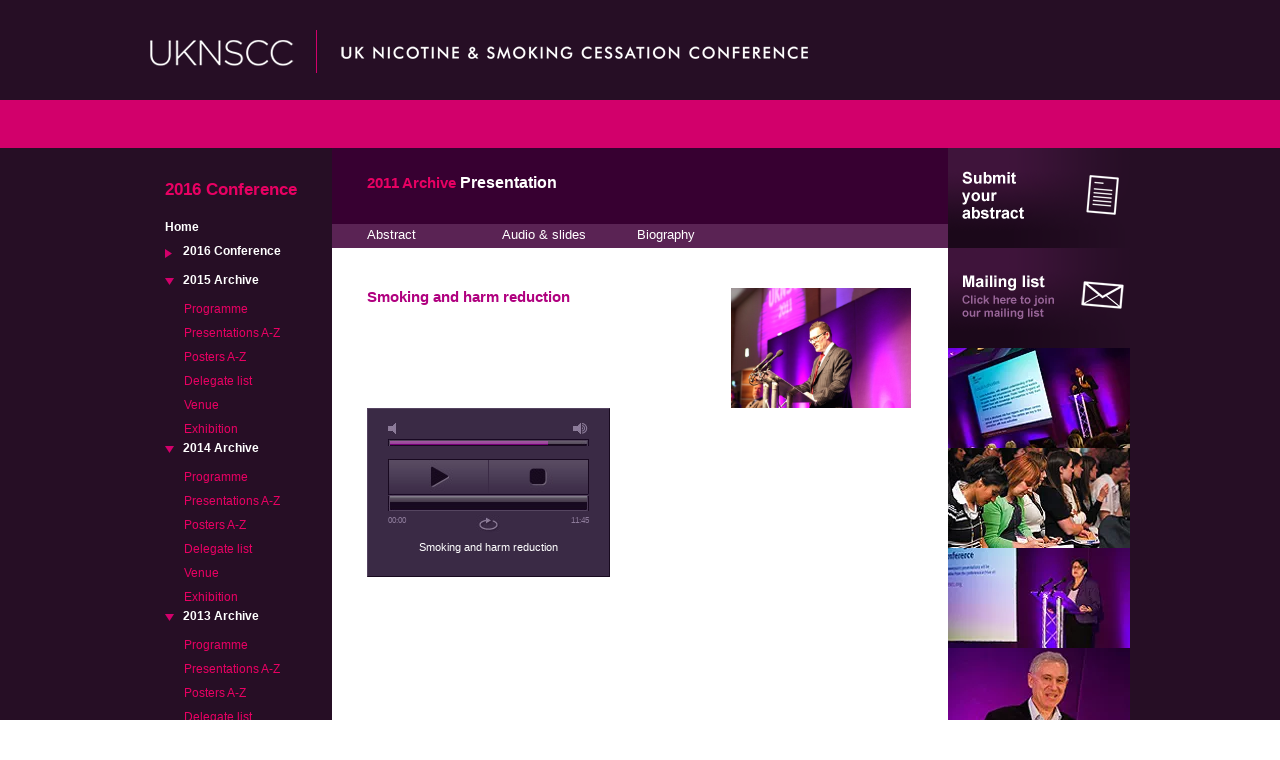

--- FILE ---
content_type: text/html; charset=iso-8859-1
request_url: http://www.uknscc.org/uknscc2011_presentation_45.php
body_size: 15983
content:
<!DOCTYPE html PUBLIC "-//W3C//DTD XHTML 1.0 Transitional//EN" "http://www.w3.org/TR/xhtml1/DTD/xhtml1-transitional.dtd">
<html xmlns="http://www.w3.org/1999/xhtml">
<head>
<meta http-equiv="Content-Type" content="text/html; charset=iso-8859-1"/>
<title>UKNSCC - UK National Smoking Cessation Conference</title>
<meta name="description" content="Description.">
<meta name="keywords" content="keywords">
<script type="text/javascript" src="scripts/audio-player.js"></script>  <script type="text/javascript">AudioPlayer.setup("scripts/player.swf",{width:540,bg:"2E052E",leftbg:"4A1649",rightbg:"4A1649",lefticon:"FFFFFF",righticon:"FFFFFF",loader:"ED008C"});</script>  <link href="media/audio_player/skin/pink.flag/css/jplayer.pink.flag.min.css" rel="stylesheet" type="text/css"/><script type="text/javascript" src="media/audio_player/lib/jquery.min.js"></script><script type="text/javascript" src="media/audio_player/jplayer/jquery.jplayer.min.js"></script><script type="text/javascript">function MM_swapImgRestore(){var i,x,a=document.MM_sr;for(i=0;a&&i<a.length&&(x=a[i])&&x.oSrc;i++)x.src=x.oSrc;}function MM_preloadImages(){var d=document;if(d.images){if(!d.MM_p)d.MM_p=new Array();var i,j=d.MM_p.length,a=MM_preloadImages.arguments;for(i=0;i<a.length;i++)if(a[i].indexOf("#")!=0){d.MM_p[j]=new Image;d.MM_p[j++].src=a[i];}}}function MM_findObj(n,d){var p,i,x;if(!d)d=document;if((p=n.indexOf("?"))>0&&parent.frames.length){d=parent.frames[n.substring(p+1)].document;n=n.substring(0,p);}if(!(x=d[n])&&d.all)x=d.all[n];for(i=0;!x&&i<d.forms.length;i++)x=d.forms[i][n];for(i=0;!x&&d.layers&&i<d.layers.length;i++)x=MM_findObj(n,d.layers[i].document);if(!x&&d.getElementById)x=d.getElementById(n);return x;}function MM_swapImage(){var i,j=0,x,a=MM_swapImage.arguments;document.MM_sr=new Array;for(i=0;i<(a.length-2);i+=3)if((x=MM_findObj(a[i]))!=null){document.MM_sr[j++]=x;if(!x.oSrc)x.oSrc=x.src;x.src=a[i+2];}}</script>

<link rel="stylesheet" href="css/main1.css" type="text/css" media="screen, projection"/>
<link href="css/style.css" rel="stylesheet" type="text/css"/>

<script type="text/javascript">//<![CDATA[
function makeCollapsible(listElement,stat){listElement.style.listStyle='none';listElement.style.listStylePosition='outside';listElement.style.marginLeft='0';listElement.style.paddingLeft='0';var child=listElement.firstChild;while(child!=null){if(child.tagName=='LI'){var list=new Array();var grandchild=child.firstChild;while(grandchild!=null){if(grandchild.tagName=='OL'||grandchild.tagName=='UL'){if(stat!='open'){grandchild.style.display='none';list.push(grandchild);}else{grandchild.style.display='block';list.push(grandchild);}}grandchild=grandchild.nextSibling;}var node=document.createElement('img');if(stat!='open'){node.setAttribute('src',CLOSED_IMAGE);node.setAttribute('class','collapsibleClosed');}else{node.setAttribute('src',OPEN_IMAGE);node.setAttribute('class','collapsibleOpen');}node.onclick=createToggleFunction(node,list);child.insertBefore(node,child.firstChild);}child=child.nextSibling;}}function createToggleFunction(toggleElement,sublistElements){return function(){if(toggleElement.getAttribute('class')=='collapsibleClosed'){toggleElement.setAttribute('class','collapsibleOpen');toggleElement.setAttribute('src',OPEN_IMAGE);}else{toggleElement.setAttribute('class','collapsibleClosed');toggleElement.setAttribute('src',CLOSED_IMAGE);}for(var i=0;i<sublistElements.length;i++){sublistElements[i].style.display=(sublistElements[i].style.display=='block')?'none':'block';}}}
//]]></script>
<script type="text/javascript">CLOSED_IMAGE='http://www.uknscc.org/img/pink_arrow.png';OPEN_IMAGE='http://www.uknscc.org/img/pink_arrow_down.png';</script><script type="text/javascript">var _gaq=_gaq||[];_gaq.push(['_setAccount','UA-20035824-1']);_gaq.push(['_trackPageview']);(function(){var ga=document.createElement('script');ga.type='text/javascript';ga.async=true;ga.src=('https:'==document.location.protocol?'https://ssl':'http://www')+'.google-analytics.com/ga.js';var s=document.getElementsByTagName('script')[0];s.parentNode.insertBefore(ga,s);})();</script>
</head>

<body onload="makeCollapsible(document.getElementById('sidemenu'),'closed'); makeCollapsible(document.getElementById('sidemenu_archive'),'open');">

	<div id="wrapper">
    	<div id="fullwidthheader">
        	<div id="topbanner">
			  <table cellpadding="0" cellspacing="0" border="0"><tr><td width="745" colspan="2" style="vertical-align: middle; background: url(img/uknscc_header_s.png) repeat-x;"><img src="img/xuknscc_header_n.png.pagespeed.ic._dRvmqXS7f.webp" border="0"></td><td width="169" height="100" valign="middle" align="right" style="vertical-align: middle; background: url(img/uknscc_header_s.png) repeat-x;"></td><td width="66" height="100" valign="middle" align="right" style="vertical-align: middle; background: url(img/uknscc_header_s.png) repeat-x;"></td></tr><tr><td width="645" height="48" valign="middle" style="width: 645px; padding-left: 10px; background-image: url(img/uknscc_bar_p.png); background-repeat: repeat-x; background-position: top; vertical-align: middle;"><a name="top" id="top"></a></td><td width="100" height="48" valign="middle" align="right" style="width: 100px; padding-right: 0px; background-image: url(img/uknscc_bar_p.png); background-repeat: repeat-x; background-position: top; vertical-align: middle;"></td></tr></table>            </div>
        </div>
    	<div id="content_container">
            <div id="sidebanner_container">

				<div id="maincontent_container">
                	<div id="navigation_container">
                    	<div id="navigation">
							  <div style="position: relative; width: 182px; height: 72px; background-image: url(/img/uknscc_lhs_panel_n.png); background-repeat: repeat-y; background-position: top; vertical-align: middle;"><span class="menutextpink" style="padding-left: 15px; position:absolute; top:45%;">2016 Conference</span></div><ul id="sidemenu" style="list-style-type: none; list-style-position: outside; margin: 0px; padding-bottom: 5px;"><div style="border: 0px solid; padding-left: 15px; display: inline-table; width: 147px; padding-right: 10px; padding-top: 0px; padding-bottom: 10px; margin: 0px; vertical-align: top;"><a href="http://www.uknscc.org/index.html" class="menutextwhite">Home</a></div><div style="float: clear;"></div><ul></ul><li style="padding-left: 15px; display: inline; width: auto; vertical-align: top; padding-top: 0px; padding-bottom: 0px; margin: 0px;" onmouseover="this.style.cursor='pointer';" onmouseout="this.style.cursor='default';"><div style="border: 0px solid; padding-left: 9px; display: inline-table; width: 132px; padding-right: 0px; padding-top: 0px; padding-bottom: 10px; margin: 0px; vertical-align: top;"><a href="http://www.uknscc.org/index.html" class="menutextwhite">2016 Conference</a></div><div style="float: clear;"></div><ul><li><div style="margin: 0px; padding-left: 34px; padding-top: 5px; padding-bottom: 5px; padding-right: 10px; width: 122px; float: left;"><a href="http://www.uknscc.org/uknscc2016_programme.php" class="menusubtextpink">Programme</a></div></li><li><div style="margin: 0px; padding-left: 34px; padding-top: 5px; padding-bottom: 5px; padding-right: 10px; width: 122px; float: left;"><a href="http://www.uknscc.org/uknscc2016_presentations.php" class="menusubtextpink">Presentations A-Z</a></div></li><li><div style="margin: 0px; padding-left: 34px; padding-top: 5px; padding-bottom: 5px; padding-right: 10px; width: 122px; float: left;"><a href="http://www.uknscc.org/uknscc2016_posters.php" class="menusubtextpink">Posters A-Z</a></div></li><li><div style="margin: 0px; padding-left: 34px; padding-top: 5px; padding-bottom: 5px; padding-right: 10px; width: 122px; float: left;"><a href="http://www.uknscc.org/uknscc2016_delegates.php" class="menusubtextpink">Delegate list</a></div></li><li><div style="margin: 0px; padding-left: 34px; padding-top: 5px; padding-bottom: 5px; padding-right: 10px; width: 122px; float: left;"><a href="http://www.uknscc.org/uknscc2016_venue.php" class="menusubtextpink">Venue</a></div></li><li><div style="margin: 0px; padding-left: 34px; padding-top: 5px; padding-bottom: 10px; padding-right: 10px; width: 122px; float: left;"><a href="http://www.uknscc.org/uknscc2016_exhibition_sponsors.php" class="menusubtextpink">Exhibition</a></div></li></ul></li></ul><ul id="sidemenu_archive" style="list-style-type: none; list-style-position: outside; margin: 0px; padding-bottom: 5px;"><li style="padding-left: 15px; display: inline; width: auto; vertical-align: top; padding-top: 0px; padding-bottom: 0px; margin: 0px;" onmouseover="this.style.cursor='pointer';" onmouseout="this.style.cursor='default';"><div style="border: 0px solid; padding-left: 9px; display: inline-table; width: 132px; padding-right: 0px; padding-top: 0px; padding-bottom: 10px; margin: 0px; vertical-align: top;"><a href="http://www.uknscc.org/index.html" class="menutextwhite">2015 Archive</a></div><div style="float: clear;"></div><ul><li><div style="margin: 0px; padding-left: 34px; padding-top: 5px; padding-bottom: 5px; padding-right: 10px; width: 122px; float: left;"><a href="http://www.uknscc.org/uknscc2015_programme.php" class="menusubtextpink">Programme</a></div></li><li><div style="margin: 0px; padding-left: 34px; padding-top: 5px; padding-bottom: 5px; padding-right: 10px; width: 122px; float: left;"><a href="http://www.uknscc.org/uknscc2015_presentations.php" class="menusubtextpink">Presentations A-Z</a></div></li><li><div style="margin: 0px; padding-left: 34px; padding-top: 5px; padding-bottom: 5px; padding-right: 10px; width: 122px; float: left;"><a href="http://www.uknscc.org/uknscc2015_posters.php" class="menusubtextpink">Posters A-Z</a></div></li><li><div style="margin: 0px; padding-left: 34px; padding-top: 5px; padding-bottom: 5px; padding-right: 10px; width: 122px; float: left;"><a href="http://www.uknscc.org/uknscc2015_delegates.php" class="menusubtextpink">Delegate list</a></div></li><li><div style="margin: 0px; padding-left: 34px; padding-top: 5px; padding-bottom: 5px; padding-right: 10px; width: 122px; float: left;"><a href="http://www.uknscc.org/uknscc2015_venue.php" class="menusubtextpink">Venue</a></div></li><li><div style="margin: 0px; padding-left: 34px; padding-top: 5px; padding-bottom: 5px; padding-right: 10px; width: 122px; float: left;"><a href="http://www.uknscc.org/uknscc2015_exhibition_sponsors.php" class="menusubtextpink">Exhibition</a></div></li></ul></li><li style="padding-left: 15px; display: inline; width: auto; vertical-align: top; padding-top: 0px; padding-bottom: 0px; margin: 0px;" onmouseover="this.style.cursor='pointer';" onmouseout="this.style.cursor='default';"><div style="border: 0px solid; padding-left: 9px; display: inline-table; width: 132px; padding-right: 0px; padding-top: 0px; padding-bottom: 10px; margin: 0px; vertical-align: top;"><a href="http://www.uknscc.org/uknscc2014_archive.php" class="menutextwhite">2014 Archive</a></div><div style="float: clear;"></div><ul><li><div style="margin: 0px; padding-left: 34px; padding-top: 5px; padding-bottom: 5px; padding-right: 10px; width: 122px; float: left;"><a href="http://www.uknscc.org/uknscc2014_programme.php" class="menusubtextpink">Programme</a></div></li><li><div style="margin: 0px; padding-left: 34px; padding-top: 5px; padding-bottom: 5px; padding-right: 10px; width: 122px; float: left;"><a href="http://www.uknscc.org/uknscc2014_presentations.php" class="menusubtextpink">Presentations A-Z</a></div></li><li><div style="margin: 0px; padding-left: 34px; padding-top: 5px; padding-bottom: 5px; padding-right: 10px; width: 122px; float: left;"><a href="http://www.uknscc.org/uknscc2014_posters.php" class="menusubtextpink">Posters A-Z</a></div></li><li><div style="margin: 0px; padding-left: 34px; padding-top: 5px; padding-bottom: 5px; padding-right: 10px; width: 122px; float: left;"><a href="http://www.uknscc.org/uknscc2014_delegates.php" class="menusubtextpink">Delegate list</a></div></li><li><div style="margin: 0px; padding-left: 34px; padding-top: 5px; padding-bottom: 5px; padding-right: 10px; width: 122px; float: left;"><a href="http://www.uknscc.org/uknscc2014_venue.php" class="menusubtextpink">Venue</a></div></li><li><div style="margin: 0px; padding-left: 34px; padding-top: 5px; padding-bottom: 5px; padding-right: 10px; width: 122px; float: left;"><a href="http://www.uknscc.org/uknscc2014_exhibition_sponsors.php" class="menusubtextpink">Exhibition</a></div></li></ul></li><li style="padding-left: 15px; display: inline; width: auto; vertical-align: top; padding-top: 0px; padding-bottom: 0px; margin: 0px;" onmouseover="this.style.cursor='pointer';" onmouseout="this.style.cursor='default';"><div style="border: 0px solid; padding-left: 9px; display: inline-table; width: 132px; padding-right: 0px; padding-top: 0px; padding-bottom: 10px; margin: 0px; vertical-align: top;"><a href="http://www.uknscc.org/uknscc2013_archive.php" class="menutextwhite">2013 Archive</a></div><div style="float: clear;"></div><ul><li><div style="margin: 0px; padding-left: 34px; padding-top: 5px; padding-bottom: 5px; padding-right: 10px; width: 122px; float: left;"><a href="http://www.uknscc.org/uknscc2013_programme.php" class="menusubtextpink">Programme</a></div></li><li><div style="margin: 0px; padding-left: 34px; padding-top: 5px; padding-bottom: 5px; padding-right: 10px; width: 122px; float: left;"><a href="http://www.uknscc.org/uknscc2013_presentations.php" class="menusubtextpink">Presentations A-Z</a></div></li><li><div style="margin: 0px; padding-left: 34px; padding-top: 5px; padding-bottom: 5px; padding-right: 10px; width: 122px; float: left;"><a href="http://www.uknscc.org/uknscc2013_posters.php" class="menusubtextpink">Posters A-Z</a></div></li><li><div style="margin: 0px; padding-left: 34px; padding-top: 5px; padding-bottom: 5px; padding-right: 10px; width: 122px; float: left;"><a href="http://www.uknscc.org/uknscc2013_delegates.php" class="menusubtextpink">Delegate list</a></div></li><li><div style="margin: 0px; padding-left: 34px; padding-top: 5px; padding-bottom: 5px; padding-right: 10px; width: 122px; float: left;"><a href="http://www.uknscc.org/uknscc2013_venue.php" class="menusubtextpink">Venue</a></div></li><li><div style="margin: 0px; padding-left: 34px; padding-top: 5px; padding-bottom: 5px; padding-right: 10px; width: 122px; float: left;"><a href="http://www.uknscc.org/uknscc2013_exhibition_sponsors.php" class="menusubtextpink">Exhibition</a></div></li></ul></li><li style="padding-left: 15px; display: inline; width: auto; vertical-align: top; padding-top: 0px; padding-bottom: 0px; margin: 0px;" onmouseover="this.style.cursor='pointer';" onmouseout="this.style.cursor='default';"><div style="border: 0px solid; padding-left: 9px; display: inline-table; width: 132px; padding-right: 0px; padding-top: 0px; padding-bottom: 10px; margin: 0px; vertical-align: top;"><a href="http://www.uknscc.org/uknscc2012_archive.php" class="menutextwhite">2012 Archive</a></div><div style="float: clear;"></div><ul><li><div style="margin: 0px; padding-left: 34px; padding-top: 5px; padding-bottom: 5px; padding-right: 10px; width: 122px; float: left;"><a href="http://www.uknscc.org/uknscc2012_programme.php" class="menusubtextpink">Programme</a></div></li><li><div style="margin: 0px; padding-left: 34px; padding-top: 5px; padding-bottom: 5px; padding-right: 10px; width: 122px; float: left;"><a href="http://www.uknscc.org/uknscc2012_presentations.php" class="menusubtextpink">Presentations A-Z</a></div></li><li><div style="margin: 0px; padding-left: 34px; padding-top: 5px; padding-bottom: 5px; padding-right: 10px; width: 122px; float: left;"><a href="http://www.uknscc.org/uknscc2012_posters.php" class="menusubtextpink">Posters A-Z</a></div></li><li><div style="margin: 0px; padding-left: 34px; padding-top: 5px; padding-bottom: 5px; padding-right: 10px; width: 122px; float: left;"><a href="http://www.uknscc.org/uknscc2012_delegates.php" class="menusubtextpink">Delegate list</a></div></li><li><div style="margin: 0px; padding-left: 34px; padding-top: 5px; padding-bottom: 5px; padding-right: 10px; width: 122px; float: left;"><a href="http://www.uknscc.org/uknscc2012_venue.php" class="menusubtextpink">Venue</a></div></li><li><div style="margin: 0px; padding-left: 34px; padding-top: 5px; padding-bottom: 5px; padding-right: 10px; width: 122px; float: left;"><a href="http://www.uknscc.org/uknscc2012_accommodation.php" class="menusubtextpink">Accommodation</a></div></li><li><div style="margin: 0px; padding-left: 34px; padding-top: 5px; padding-bottom: 5px; padding-right: 10px; width: 122px; float: left;"><a href="http://www.uknscc.org/uknscc2012_exhibition_sponsors.php" class="menusubtextpink">Exhibition</a></div></li><li><div style="margin: 0px; padding-left: 34px; padding-top: 5px; padding-bottom: 5px; padding-right: 10px; width: 122px; float: left;"><a href="http://www.uknscc.org/uknscc2012_photos.php" class="menusubtextpink">Photos</a></div></li></ul></li><li style="padding-left: 15px; display: inline; width: auto; vertical-align: top; padding-top: 0px; padding-bottom: 0px; margin: 0px;" onmouseover="this.style.cursor='pointer';" onmouseout="this.style.cursor='default';"><div style="border: 0px solid; padding-left: 9px; display: inline-table; width: 132px; padding-right: 0px; padding-top: 0px; padding-bottom: 10px; margin: 0px; vertical-align: top;"><a href="http://www.uknscc.org/uknscc2011_archive.php" class="menutextwhite">2011 Archive</a></div><div style="float: clear;"></div><ul><li><div style="margin: 0px; padding-left: 34px; padding-top: 5px; padding-bottom: 5px; padding-right: 10px; width: 122px; float: left;"><a href="http://www.uknscc.org/uknscc2011_programme.php" class="menusubtextpink">Programme</a></div></li><li><div style="margin: 0px; padding-left: 34px; padding-top: 5px; padding-bottom: 5px; padding-right: 10px; width: 122px; float: left;"><a href="http://www.uknscc.org/uknscc2011_presentations.php" class="menusubtextpink">Presentations A-Z</a></div></li><li><div style="margin: 0px; padding-left: 34px; padding-top: 5px; padding-bottom: 5px; padding-right: 10px; width: 122px; float: left;"><a href="http://www.uknscc.org/uknscc2011_posters.php" class="menusubtextpink">Posters A-Z</a></div></li><li><div style="margin: 0px; padding-left: 34px; padding-top: 5px; padding-bottom: 5px; padding-right: 10px; width: 122px; float: left;"><a href="http://www.uknscc.org/uknscc2011_delegates.php" class="menusubtextpink">Delegate list</a></div></li><li><div style="margin: 0px; padding-left: 34px; padding-top: 5px; padding-bottom: 5px; padding-right: 10px; width: 122px; float: left;"><a href="http://www.uknscc.org/uknscc2011_venue.php" class="menusubtextpink">Venue</a></div></li><li><div style="margin: 0px; padding-left: 34px; padding-top: 5px; padding-bottom: 5px; padding-right: 10px; width: 122px; float: left;"><a href="http://www.uknscc.org/uknscc2011_exhibition_sponsors.php" class="menusubtextpink">Exhibition</a></div></li><li><div style="margin: 0px; padding-left: 34px; padding-top: 5px; padding-bottom: 5px; padding-right: 10px; width: 122px; float: left;"><a href="http://www.uknscc.org/uknscc2011_photos.php" class="menusubtextpink">Photos</a></div></li></ul></li><div style="border: 0px solid; padding-left: 15px; display: inline-table; width: 132px; padding-right: 0px; padding-top: 0px; padding-bottom: 10px; margin: 0px; vertical-align: top;"><a href="http://www.uknscc.org/archive_2005_to_2010.html" class="menutextwhite">Archive 2005 - 2010</a></div><div style="float: clear;"></div><ul></ul><div style="border: 0px solid; padding-left: 15px; display: inline-table; width: 132px; padding-right: 0px; padding-top: 0px; padding-bottom: 10px; margin: 0px; vertical-align: top;"><a href="http://www.uknscc.org/about_us.html" class="menutextwhite">About us</a></div><div style="float: clear;"></div><ul></ul></ul>        				</div>
        				<div id="maincontent">

<table width="616" border="0" align="center" cellpadding="0" cellspacing="0">

<!-- start? -->


<!--
<tr>
<td colspan="2" style="background-color: #000000;">&nbsp;</td>
</tr>
-->


<tr><td valign="middle" class="lrgtextwhite2" style="background-color: #000000; padding-left: 35px; padding-right: 35px; background-image: url(img/content_header.png); background-repeat: repeat-x; background-position: top;" height="76"><div style="padding-top: 24px;"><span class="paratextpink">2011 Archive</span> Presentation</div></td></tr><tr><td valign="middle" style="background-color: #FFFFFF; background-image: url(img/grey_strip.png); background-repeat: repeat-x; background-position: top;" height="24"><table cellpadding="0" cellspacing="0" border="0"><tr><td height="24" width="100" valign="middle" style="padding-top: 3px; padding-left: 35px; background: url(img/grey_strip.png); background-repeat: repeat-x; background-position: top;"><a href="uknscc2011_presentation_45.php" class="shoplink_w"><a href="uknscc2011_presentation_45.php" class="shoplink_w">Abstract</a></td><td height="24" width="100" valign="middle" style="padding-top: 3px; padding-left: 35px; "><a href="uknscc2011_presentation_45.php?show=archive" class="shoplink_w"><a href="uknscc2011_presentation_45.php?show=archive" class="shoplink_w">Audio &amp; slides</a></td><td height="24" width="100" valign="middle" style="padding-top: 3px; padding-left: 35px; "><a href="uknscc2011_presentation_45.php?show=bio" class="shoplink_w"><a href="uknscc2011_presentation_45.php?show=bio" class="shoplink_w">Biography</a></td></tr></table></td></tr><tr><td valign="top" style="background-color: #FFFFFF; padding-left: 35px; padding-right: 35px; padding-top: 35px;"><table width="546" cellpadding="0" cellspacing="0" border="0"><tr><td><table cellpadding="0" cellspacing="0" border="0"><tr><td width="350" align="left" valign="top" class="paratextpink" style="color: #B0007F; line-height: 1.5em; padding-right: 14px;">Smoking and harm reduction<br><br></td><td align="right" valign="top"><img src="media/uknscc2011/photos/MainHall/180xNxmainhall_007.jpg.pagespeed.ic.guK8eV4Zls.webp" border="0" width="180" style="vertical-align: text-top;"></td></tr></table></td></tr><tr><td align="left" valign="top" height="100"><script type="text/javascript">$(document).ready(function(){$("#jquery_jplayer_1").jPlayer({ready:function(){$(this).jPlayer("setMedia",{title:"Smoking and harm reduction",mp3:"media/uknscc2011/audio/Monday_Parallel_AM_MainHall/Andrew_Black.mp3",});},play:function(){$(this).jPlayer("pauseOthers");},swfPath:"media/audio_player/jplayer",supplied:"mp3",wmode:"window",globalVolume:true,useStateClassSkin:true,autoBlur:false,smoothPlayBar:true,keyEnabled:true});});</script><div id="jquery_jplayer_1" class="jp-jplayer"></div><div id="jp_container_1" class="jp-audio" role="application" aria-label="media player"><div class="jp-type-single"><div class="jp-gui jp-interface"><div class="jp-volume-controls"><button class="jp-mute" role="button" tabindex="0">mute</button><button class="jp-volume-max" role="button" tabindex="0">max volume</button><div class="jp-volume-bar"><div class="jp-volume-bar-value"></div></div></div><div class="jp-controls-holder"><div class="jp-controls"><button class="jp-play" role="button" tabindex="0">play</button><button class="jp-stop" role="button" tabindex="0">stop</button></div><div class="jp-progress"><div class="jp-seek-bar"><div class="jp-play-bar"></div></div></div><div class="jp-current-time" role="timer" aria-label="time">&nbsp;</div><div class="jp-duration" role="timer" aria-label="duration">&nbsp;</div><div class="jp-toggles"><button class="jp-repeat" role="button" tabindex="0">repeat</button></div></div></div><div class="jp-details"><div class="jp-title" aria-label="title">&nbsp;</div></div><div class="jp-no-solution"><span>Update Required</span>To play the media you will need to either update your browser to a recent version or update your <a href="http://get.adobe.com/flashplayer/" target="_blank">Flash plugin</a>.</div></div></div></td></tr><tr><td align="left" valign="top" height="600"><object classid="clsid:D27CDB6E-AE6D-11cf-96B8-444553540000" codebase="http://download.macromedia.com/pub/shockwave/cabs/flash/swflash.cab#version=6,0,29,0" width="100%" height="100%"><param name="movie" value="media/uknscc2011/swf/Monday_Parallel_AM_MainHall/andrew_black.swf"><param name="quality" value="high"><param name="wmode" value="transparent"><embed src="media/uknscc2011/swf/Monday_Parallel_AM_MainHall/andrew_black.swf" quality="high" pluginspage="http://www.macromedia.com/go/getflashplayer" type="application/x-shockwave-flash" wmode="transparent" width="100%" height="100%"></embed></object></td></tr><tr><td align="left" valign="top" height="100"><script type="text/javascript">$(document).ready(function(){$("#jquery_jplayer_2").jPlayer({ready:function(){$(this).jPlayer("setMedia",{title:"Smoking and harm reduction",mp3:"media/uknscc2011/audio/Monday_Parallel_AM_MainHall/Robert_West.mp3",});},play:function(){$(this).jPlayer("pauseOthers");},swfPath:"media/audio_player/jplayer",supplied:"mp3",wmode:"window",globalVolume:true,useStateClassSkin:true,autoBlur:false,smoothPlayBar:true,keyEnabled:true});});</script><div id="jquery_jplayer_2" class="jp-jplayer"></div><div id="jp_container_2" class="jp-audio" role="application" aria-label="media player"><div class="jp-type-single"><div class="jp-gui jp-interface"><div class="jp-volume-controls"><button class="jp-mute" role="button" tabindex="0">mute</button><button class="jp-volume-max" role="button" tabindex="0">max volume</button><div class="jp-volume-bar"><div class="jp-volume-bar-value"></div></div></div><div class="jp-controls-holder"><div class="jp-controls"><button class="jp-play" role="button" tabindex="0">play</button><button class="jp-stop" role="button" tabindex="0">stop</button></div><div class="jp-progress"><div class="jp-seek-bar"><div class="jp-play-bar"></div></div></div><div class="jp-current-time" role="timer" aria-label="time">&nbsp;</div><div class="jp-duration" role="timer" aria-label="duration">&nbsp;</div><div class="jp-toggles"><button class="jp-repeat" role="button" tabindex="0">repeat</button></div></div></div><div class="jp-details"><div class="jp-title" aria-label="title">&nbsp;</div></div><div class="jp-no-solution"><span>Update Required</span>To play the media you will need to either update your browser to a recent version or update your <a href="http://get.adobe.com/flashplayer/" target="_blank">Flash plugin</a>.</div></div></div></td></tr><tr><td align="left" valign="top" height="600"><object classid="clsid:D27CDB6E-AE6D-11cf-96B8-444553540000" codebase="http://download.macromedia.com/pub/shockwave/cabs/flash/swflash.cab#version=6,0,29,0" width="100%" height="100%"><param name="movie" value="media/uknscc2011/swf/Monday_Parallel_AM_MainHall/robert_west_1.swf"><param name="quality" value="high"><param name="wmode" value="transparent"><embed src="media/uknscc2011/swf/Monday_Parallel_AM_MainHall/robert_west_1.swf" quality="high" pluginspage="http://www.macromedia.com/go/getflashplayer" type="application/x-shockwave-flash" wmode="transparent" width="100%" height="100%"></embed></object></td></tr><tr><td align="left" valign="top" height="100"><script type="text/javascript">$(document).ready(function(){$("#jquery_jplayer_3").jPlayer({ready:function(){$(this).jPlayer("setMedia",{title:"Smoking and harm reduction",mp3:"media/uknscc2011/audio/Monday_Parallel_AM_MainHall/Linda_Bauld.mp3",});},play:function(){$(this).jPlayer("pauseOthers");},swfPath:"media/audio_player/jplayer",supplied:"mp3",wmode:"window",globalVolume:true,useStateClassSkin:true,autoBlur:false,smoothPlayBar:true,keyEnabled:true});});</script><div id="jquery_jplayer_3" class="jp-jplayer"></div><div id="jp_container_3" class="jp-audio" role="application" aria-label="media player"><div class="jp-type-single"><div class="jp-gui jp-interface"><div class="jp-volume-controls"><button class="jp-mute" role="button" tabindex="0">mute</button><button class="jp-volume-max" role="button" tabindex="0">max volume</button><div class="jp-volume-bar"><div class="jp-volume-bar-value"></div></div></div><div class="jp-controls-holder"><div class="jp-controls"><button class="jp-play" role="button" tabindex="0">play</button><button class="jp-stop" role="button" tabindex="0">stop</button></div><div class="jp-progress"><div class="jp-seek-bar"><div class="jp-play-bar"></div></div></div><div class="jp-current-time" role="timer" aria-label="time">&nbsp;</div><div class="jp-duration" role="timer" aria-label="duration">&nbsp;</div><div class="jp-toggles"><button class="jp-repeat" role="button" tabindex="0">repeat</button></div></div></div><div class="jp-details"><div class="jp-title" aria-label="title">&nbsp;</div></div><div class="jp-no-solution"><span>Update Required</span>To play the media you will need to either update your browser to a recent version or update your <a href="http://get.adobe.com/flashplayer/" target="_blank">Flash plugin</a>.</div></div></div></td></tr><tr><td align="left" valign="top" height="600"><object classid="clsid:D27CDB6E-AE6D-11cf-96B8-444553540000" codebase="http://download.macromedia.com/pub/shockwave/cabs/flash/swflash.cab#version=6,0,29,0" width="100%" height="100%"><param name="movie" value="media/uknscc2011/swf/Monday_Parallel_AM_MainHall/linda_bauld.swf"><param name="quality" value="high"><param name="wmode" value="transparent"><embed src="media/uknscc2011/swf/Monday_Parallel_AM_MainHall/linda_bauld.swf" quality="high" pluginspage="http://www.macromedia.com/go/getflashplayer" type="application/x-shockwave-flash" wmode="transparent" width="100%" height="100%"></embed></object></td></tr><tr><td align="left" valign="top" height="100"><script type="text/javascript">$(document).ready(function(){$("#jquery_jplayer_4").jPlayer({ready:function(){$(this).jPlayer("setMedia",{title:"Smoking and harm reduction",mp3:"media/uknscc2011/audio/Monday_Parallel_AM_MainHall/Jeremy_Mean.mp3",});},play:function(){$(this).jPlayer("pauseOthers");},swfPath:"media/audio_player/jplayer",supplied:"mp3",wmode:"window",globalVolume:true,useStateClassSkin:true,autoBlur:false,smoothPlayBar:true,keyEnabled:true});});</script><div id="jquery_jplayer_4" class="jp-jplayer"></div><div id="jp_container_4" class="jp-audio" role="application" aria-label="media player"><div class="jp-type-single"><div class="jp-gui jp-interface"><div class="jp-volume-controls"><button class="jp-mute" role="button" tabindex="0">mute</button><button class="jp-volume-max" role="button" tabindex="0">max volume</button><div class="jp-volume-bar"><div class="jp-volume-bar-value"></div></div></div><div class="jp-controls-holder"><div class="jp-controls"><button class="jp-play" role="button" tabindex="0">play</button><button class="jp-stop" role="button" tabindex="0">stop</button></div><div class="jp-progress"><div class="jp-seek-bar"><div class="jp-play-bar"></div></div></div><div class="jp-current-time" role="timer" aria-label="time">&nbsp;</div><div class="jp-duration" role="timer" aria-label="duration">&nbsp;</div><div class="jp-toggles"><button class="jp-repeat" role="button" tabindex="0">repeat</button></div></div></div><div class="jp-details"><div class="jp-title" aria-label="title">&nbsp;</div></div><div class="jp-no-solution"><span>Update Required</span>To play the media you will need to either update your browser to a recent version or update your <a href="http://get.adobe.com/flashplayer/" target="_blank">Flash plugin</a>.</div></div></div></td></tr><tr><td align="left" valign="top" height="600"><object classid="clsid:D27CDB6E-AE6D-11cf-96B8-444553540000" codebase="http://download.macromedia.com/pub/shockwave/cabs/flash/swflash.cab#version=6,0,29,0" width="100%" height="100%"><param name="movie" value="media/uknscc2011/swf/Monday_Parallel_AM_MainHall/jeremy_mean.swf"><param name="quality" value="high"><param name="wmode" value="transparent"><embed src="media/uknscc2011/swf/Monday_Parallel_AM_MainHall/jeremy_mean.swf" quality="high" pluginspage="http://www.macromedia.com/go/getflashplayer" type="application/x-shockwave-flash" wmode="transparent" width="100%" height="100%"></embed></object></td></tr><tr><td align="left" valign="top" height="100"><script type="text/javascript">$(document).ready(function(){$("#jquery_jplayer_5").jPlayer({ready:function(){$(this).jPlayer("setMedia",{title:"Smoking and harm reduction",mp3:"media/uknscc2011/audio/Monday_Parallel_AM_MainHall/Michell_Zeller.mp3",});},play:function(){$(this).jPlayer("pauseOthers");},swfPath:"media/audio_player/jplayer",supplied:"mp3",wmode:"window",globalVolume:true,useStateClassSkin:true,autoBlur:false,smoothPlayBar:true,keyEnabled:true});});</script><div id="jquery_jplayer_5" class="jp-jplayer"></div><div id="jp_container_5" class="jp-audio" role="application" aria-label="media player"><div class="jp-type-single"><div class="jp-gui jp-interface"><div class="jp-volume-controls"><button class="jp-mute" role="button" tabindex="0">mute</button><button class="jp-volume-max" role="button" tabindex="0">max volume</button><div class="jp-volume-bar"><div class="jp-volume-bar-value"></div></div></div><div class="jp-controls-holder"><div class="jp-controls"><button class="jp-play" role="button" tabindex="0">play</button><button class="jp-stop" role="button" tabindex="0">stop</button></div><div class="jp-progress"><div class="jp-seek-bar"><div class="jp-play-bar"></div></div></div><div class="jp-current-time" role="timer" aria-label="time">&nbsp;</div><div class="jp-duration" role="timer" aria-label="duration">&nbsp;</div><div class="jp-toggles"><button class="jp-repeat" role="button" tabindex="0">repeat</button></div></div></div><div class="jp-details"><div class="jp-title" aria-label="title">&nbsp;</div></div><div class="jp-no-solution"><span>Update Required</span>To play the media you will need to either update your browser to a recent version or update your <a href="http://get.adobe.com/flashplayer/" target="_blank">Flash plugin</a>.</div></div></div></td></tr><tr><td class="medtext_g" align="left" valign="top">Author(s)<br><br><span class="font-weight: normal;">Deborah Arnott, Andrew Black, Robert West, Linda Bauld and Jeremy Mean<br><br></span></td></tr><tr><td class="medtext_g" align="left" valign="top">Presenter(s)</td></tr><tr><td class="medtext_g" align="left" valign="top"><br>Andrew Black &nbsp;<span style="font-weight: normal;">Tobacco Programme Manager, Department of Health</span></td></tr><tr><td class="medtext_g" align="left" valign="top"><br>Professor Robert  West &nbsp;<span style="font-weight: normal;">Professor of Health Psychology and Director of Tobacco Studies, Cancer Research UK Health Behaviour Research Centre, Department of Epidemiology and Public Health, University College London</span></td></tr><tr><td class="medtext_g" align="left" valign="top"><br>Professor Linda Bauld &nbsp;<span style="font-weight: normal;">Professor of Socio-Management, School of Management, University of Stirling</span></td></tr><tr><td class="medtext_g" align="left" valign="top"><br>Jeremy  Mean &nbsp;<span style="font-weight: normal;">Access and Information for Medicines and Standards Group Manager, Vigilance and Risk Management of Medicines Division (VRMM), Medicines and Healthcare Products Regulatory Agency</span></td></tr><tr><td class="medtext_g" align="left" valign="top"><br>Michell Zeller &nbsp;<span style="font-weight: normal;">Vice President for Policy and Strategic Communications, Pinney Associates and Visiting Scientist, Harvard University School of Public Health, USA</span></td></tr><tr><td class="medtext_g" align="left" valign="top"><p style="color: #B0007F;">Abstract</p>In 2007 the UKNSCC gave its support to a consensus statement drafted by ASH calling on the government to allow smokers who can't quit long-term access to less harmful forms of nicotine as a real alternative to smoking. Itâ€™s taken some time but such a policy is part of the new Tobacco Plan for England launched on No Smoking Day this year. <br/>
<br/>
The MHRA has extended the indications for Nicotine Replacement Therapy to include harm reduction and is coordinating a programme of work to gather further evidence to inform decisions on the licensing of nicotine containing products.  NICE is developing guidelines for smoking cessation and harm reduction which will be published in 2013. NICE and the MHRA will present on their work in progress and the DH will give an overview. Robert West will present on population level harm reduction behaviours undertaken by smokers and Mitch Zeller will provide a US perspective.<br/>
<br/>
This is an interactive session which in addition to giving participants information about the development and implementation of the harm reduction strategy is designed to give practitioners an opportunity to feed in their own personal experiences of the needs of heavily addicted smokers and harm reduction activities used by their clients.<br><br></td></tr><tr><td class="medtext_g" align="left" valign="top" style="font-weight: normal;">Source of funding: Not applicable<br><br></td></tr><tr><td class="medtext_g" align="left" valign="top" style="font-weight: normal;">Declaration of interest: ASH does not have a pecuniary interest in this area. I was a member of the Royal College of Physicians Tobacco Advisory Group which in 2007 published the report â€˜Harm reduction in nicotine addiction: Helping people who canâ€™t quitâ€™. This report supported the concept of harm reduction for smoking cessation and reform of the regulation of nicotine products. Â In 2008 ASH published Beyond Smoking Kills which also supported harm reduction for smoking cessation and reform of the regulation of nicotine products. Beyond Smoking Kills was produced in collaboration with the British Heart Foundation and Cancer Research UK and endorsed by over 100 health and welfare organisations. <br/>
<br><br></td></tr><tr><td align="right"><table cellpadding="0" cellspacing="0" border="0"><tr><td align="right" valign="top"><img src="[data-uri]" border="0" style="vertical-align: text-top;"><br><br></td></tr></table></td></tr><tr><td align="right"><table cellpadding="0" cellspacing="0" border="0"><tr><td align="right" valign="top"><img src="[data-uri]" border="0" style="vertical-align: text-top;"><br><br></td></tr></table></td></tr><tr><td height="30" colspan="2">&nbsp;</td></tr></table></td></tr><tr>
<td colspan="2" style="background: #FFFFFF;">

</td>
</tr>
<tr>
<td colspan="2" style="background: #FFFFFF;">
</td></tr>


<!-- end? -->






<!--
<tr>
<td colspan="2" style="background-color: #8B8C90;" height="15" valign="middle">
</td>
</tr>
-->
</table>
        				</div>

						<div id="sidebanners">
						<a href="abstract_guidelines.html"><img src="img/xs_abstract.png.pagespeed.ic.wFb3h6v68Y.webp" border="0" onMouseOver="this.src = 'img/s_abstract_rollover.png';" onMouseOut="this.src = 'img/s_abstract.png';" alt="Abstract"></a><br><a href="mailing_list.html"><img src="img/xs_mailing_list.png.pagespeed.ic.8SRaAmH7cW.webp" border="0" onMouseOver="this.src = 'img/s_mailing_list_rollover.png';" onMouseOut="this.src = 'img/s_mailing_list.png';" alt="Join our mailing list"></a><br>
<!--
<img src="img/s_feedback.png" border="0" alt="Feedback"><br>
<a href="downloads/2011_UKNSCC_abstract_book_v9.pdf" target="_blank"><img src="img/s_download_abstract.png" border="0" alt="Download abstract book"></a><br>
-->
<!--
<a href="http://www.uknscc.org/home.html"><img src="img/s_archives.png" border="0" alt="Archives"></a><br>
-->
<img src="img/xs_pic_2013_01.png.pagespeed.ic.AOHeWWiCZM.webp" border="0"><br>
<img src="img/xs_pic_2013_02.png.pagespeed.ic.WEn77l_dqH.webp" border="0"><br>
<img src="[data-uri]" border="0"><br>
<img src="[data-uri]" border="0"><br>
<img src="img/xs_pic_2013_05.png.pagespeed.ic.OnXAlSCpqR.webp" border="0"><br>
<img src="img/xs_pic_2013_06.png.pagespeed.ic.WZF3YOBwea.webp" border="0"><br>
<img src="img/xs_pic_2013_07.png.pagespeed.ic.3UiCCNFDEz.webp" border="0"><br>
                    </div>
				</div>
            </div>
    	</div>
    </div>
<div id="fullwidthfooter"><div id="footer">&nbsp;</div></div>
</body></html>


--- FILE ---
content_type: text/css
request_url: http://www.uknscc.org/css/main1.css
body_size: 1302
content:
html, body, div, span, applet, object, iframe,
h1, h2, h3, h4, h5, h6, blockquote, pre, abbr, acronym, address, big, cite, code,
del, dfn, em, font, ins, kbd, q, s, samp,
small, strike, strong, tt, var,
b, u, i, center,
dl, dt, dd, ol, ul, li,
fieldset, form, label, legend,
table, caption, tbody, tfoot, thead, tr, th, td {

	margin: 0;
	padding: 0;
	border: 0;
	outline: 0;
	font-size: 100%;
	vertical-align: baseline;
	background: transparent;
}
ol, ul {
	list-style: none;
	list-style-position: outside;
}
blockquote, q {
	quotes: none;
}
blockquote:before, blockquote:after,
q:before, q:after {
	content: '';
	content: none;
}

/* remember to define focus styles! */
:focus {
	outline: 0;
}

/* remember to highlight inserts somehow! */
ins {
	text-decoration: none;
}
del {
	text-decoration: line-through;
}


/*TOP LEVEL STYLES*/

div#wrapper {
	background: #260E25;
}

div#content_container {
	width: 980px;
	margin-right: auto;
	margin-left: auto;
}

div#topbanner {
	background-image: url(../img/uknscc_header_s.png);
	background-repeat: repeat-x;
	height: 148px;
	width: 980px;
	margin-right: auto;
	margin-left: auto;
	font-family: Arial, Helvetica, sans-serif;
	font-size: 14px;
	color: #FFFFFF;
	font-weight: bold;
	font-style: normal;
	text-decoration: none;
}

div#fullwidthheader {
	background-image: url(../img/uknscc_header_s.png);
	background-repeat: repeat-x;
	background-position: top;
}

div#sidebanner_container {
	width: 100%;
	float:left;
	overflow:hidden;
	position:relative;
	background: #000 url(../img/uknscc_rhs_panel_n.png) repeat-y 798px;
}

div#maincontent_container {
	float:left;
	background-color: white;
	width: 100%;
	position:relative;
	right: 182px;
}

div#navigation_container {
	width: 100%;
	position:relative;
	right: 616px;
	float:left;
	background: #000 url(../img/uknscc_lhs_panel_n.png) repeat-y 798px;
}

div#navigation {
	width: 182px;
	float: left;
	position:relative;
	left: 798px;
	overflow: hidden;
	background: url(../img/uknscc_lhs_panel_n.png) repeat-y 798px;
}

div#maincontent {
	width: 616px;
	float: left;
	overflow:hidden;
	position:relative;
	left: 798px;
}

div#sidebanners {
	width: 182px;
	float: left;
	overflow:hidden;
	position:relative;
	left: 798px;
}

div#footer {
	height: 120px;
	clear: both;
	width: 980px;
	margin-right: auto;
	margin-left: auto;
}

div#fullwidthfooter {
	clear: both;
	background-color: #260E25;
	background-repeat: repeat-x;
	background-position: top;
}
.bartextorange:link {
	font-family: Arial, Helvetica, sans-serif;
	font-size: 12px;
	color: #EB9119;
	font-weight: bold;
	font-style: normal;
	text-decoration: none;
}
.bartextorange:visited {
	font-family: Arial, Helvetica, sans-serif;
	font-size: 12px;
	color: #EB9119;
	font-weight: bold;
	font-style: normal;
	text-decoration: none;
}
.bartextorange:hover {
	font-family: Arial, Helvetica, sans-serif;
	font-size: 12px;
	color: #FFFFFF;
	font-weight: bold;
	font-style: normal;
	text-decoration: underline;
}
.menutextorange {
	font-family: Arial, Helvetica, sans-serif;
	font-size: 17px;
	color: #EB9119;
	font-weight: bold;
	font-style: normal;
	text-decoration: none;
}


.bartextpink:link {
	font-family: Arial, Helvetica, sans-serif;
	font-size: 12px;
	color: #E80063;
	font-weight: bold;
	font-style: normal;
	text-decoration: none;
}
.bartextpink:visited {
	font-family: Arial, Helvetica, sans-serif;
	font-size: 12px;
	color: #E80063;
	font-weight: bold;
	font-style: normal;
	text-decoration: none;
}
.bartextpink:hover {
	font-family: Arial, Helvetica, sans-serif;
	font-size: 12px;
	color: #FFFFFF;
	font-weight: bold;
	font-style: normal;
	text-decoration: underline;
}
.menutextpink {
	font-family: Arial, Helvetica, sans-serif;
	font-size: 17px;
	color: #E80063;
	font-weight: bold;
	font-style: normal;
	text-decoration: none;
}



.menutextwhite:link {
	font-family: Arial, Helvetica, sans-serif;
	font-size: 12px;
	color: #FFFFFF;
	font-weight: bold;
	font-style: normal;
	text-decoration: none;
}
.menutextwhite:visited {
	font-family: Arial, Helvetica, sans-serif;
	font-size: 12px;
	color: #FFFFFF;
	font-weight: bold;
	font-style: normal;
	text-decoration: none;
}
.menutextwhite:hover {
	font-family: Arial, Helvetica, sans-serif;
	font-size: 12px;
	color: #E80063;
	font-weight: bold;
	font-style: normal;
	text-decoration: none;
}
.menutextwhite2:link {
	font-family: Arial, Helvetica, sans-serif;
	font-size: 12px;
	color: #FFFFFF;
	font-weight: bold;
	font-style: normal;
	text-decoration: none;
}
.menutextwhite2:visited {
	font-family: Arial, Helvetica, sans-serif;
	font-size: 12px;
	color: #FFFFFF;
	font-weight: bold;
	font-style: normal;
	text-decoration: none;
}
.menutextwhite2:hover {
	font-family: Arial, Helvetica, sans-serif;
	font-size: 12px;
	color: #000000;
	font-weight: bold;
	font-style: normal;
	text-decoration: none;
}
.menusubtextorange:link {
	font-family: Arial, Helvetica, sans-serif;
	font-size: 12px;
	color: #EB9119;
	font-weight: normal;
	font-style: normal;
	text-decoration: none;
}
.menusubtextorange:visited {
	font-family: Arial, Helvetica, sans-serif;
	font-size: 12px;
	color: #EB9119;
	font-weight: normal;
	font-style: normal;
	text-decoration: none;
}
.menusubtextorange:hover {
	font-family: Arial, Helvetica, sans-serif;
	font-size: 12px;
	color: #FFFFFF;
	font-weight: normal;
	font-style: normal;
	text-decoration: none;
}

.menusubtextpink:link {
	font-family: Arial, Helvetica, sans-serif;
	font-size: 12px;
	color: #E80063;
	font-weight: normal;
	font-style: normal;
	text-decoration: none;
}
.menusubtextpink:visited {
	font-family: Arial, Helvetica, sans-serif;
	font-size: 12px;
	color: #E80063;
	font-weight: normal;
	font-style: normal;
	text-decoration: none;
}
.menusubtextpink:hover {
	font-family: Arial, Helvetica, sans-serif;
	font-size: 12px;
	color: #FFFFFF;
	font-weight: normal;
	font-style: normal;
	text-decoration: none;
}


.checkout_heading {
	font-family: Arial, Helvetica, sans-serif;
	font-size: 24px;
	color: #FFFFFF;
	font-weight: normal;
	font-style: normal;
	text-decoration: none;
}
.checkout_headingsub {
	font-family: Arial, Helvetica, sans-serif;
	font-size: 19px;
	color: #EB9119;
	font-weight: normal;
	font-style: normal;
	text-decoration: none;
}
.checkout_text1 {
	font-family: Arial, Helvetica, sans-serif;
	font-size: 14px;
	color: #666666;
	font-weight: normal;
	font-style: normal;
	text-decoration: none;
}
.checkout_input {
	font-size: 12px;
	vertical-align: middle;
	padding: 0px;
	padding-left: 10px;
	width: 286px;
	height: 28px;
	border: 1px #A6A6A6 solid;
}
.checkout_text {
	font-size: 12px;
	vertical-align: middle;
	padding: 10px;
	width: 286px;
	height: 56px;
	border: 1px #A6A6A6 solid;
}
.checkout_inst {
	background: #FFFFFF;
	font-size: 12px;
	vertical-align: middle;
	padding: 10px;
	width: 195px;
	height: 56px;
	border: 1px #A6A6A6 solid;
}
.checkout_addsel {
	font-size: 10px;
	vertical-align: middle;
	padding: 0px;
	padding-left: 10px;
	width: 296px;
	height: 140px;
	border: 1px #A6A6A6 solid;
}
.checkout_link1:link {
	font-family: Arial, Helvetica, sans-serif;
	font-size: 12px;
	color: #666666;
	font-weight: normal;
	font-style: normal;
	text-decoration: none;
}
.checkout_link1:visited {
	font-family: Arial, Helvetica, sans-serif;
	font-size: 12px;
	color: #666666;
	font-weight: normal;
	font-style: normal;
	text-decoration: none;
}
.checkout_link1:hover {
	font-family: Arial, Helvetica, sans-serif;
	font-size: 12px;
	color: #EB9119;
	font-weight: normal;
	font-style: normal;
	text-decoration: none;
}
.checkout_errorlink:link {
	font-family: Arial, Helvetica, sans-serif;
	font-size: 12px;
	color: #F90032;
	font-weight: normal;
	font-style: normal;
	text-decoration: none;
}
.checkout_errorlink:visited {
	font-family: Arial, Helvetica, sans-serif;
	font-size: 12px;
	color: #F90032;
	font-weight: normal;
	font-style: normal;
	text-decoration: none;
}
.checkout_errorlink:hover {
	font-family: Arial, Helvetica, sans-serif;
	font-size: 12px;
	color: #000000;
	font-weight: normal;
	font-style: normal;
	text-decoration: none;
}
